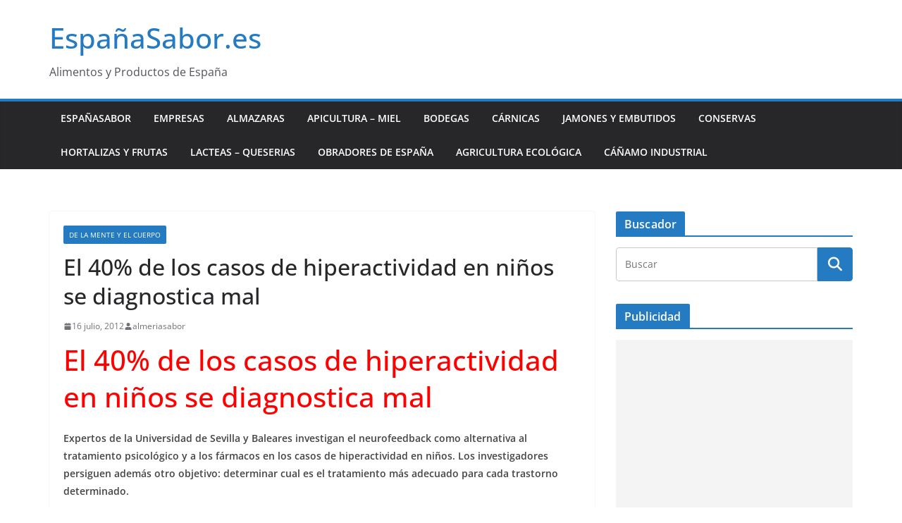

--- FILE ---
content_type: text/html; charset=UTF-8
request_url: http://xn--espaasabor-w9a.es/el-40-de-los-casos-de-hiperactividad-en-nios-se-diagnostica-mal/
body_size: 16191
content:
		<!doctype html>
		<html lang="es">
		
<head>

			<meta charset="UTF-8"/>
		<meta name="viewport" content="width=device-width, initial-scale=1">
		<link rel="profile" href="http://gmpg.org/xfn/11"/>
		
	<meta name='robots' content='index, follow, max-image-preview:large, max-snippet:-1, max-video-preview:-1' />
	<style>img:is([sizes="auto" i], [sizes^="auto," i]) { contain-intrinsic-size: 3000px 1500px }</style>
	
	<!-- This site is optimized with the Yoast SEO plugin v26.2 - https://yoast.com/wordpress/plugins/seo/ -->
	<title>El 40% de los casos de hiperactividad en niños se diagnostica mal - EspañaSabor.es</title>
	<link rel="canonical" href="http://xn--espaasabor-w9a.es/el-40-de-los-casos-de-hiperactividad-en-nios-se-diagnostica-mal/" />
	<meta property="og:locale" content="es_ES" />
	<meta property="og:type" content="article" />
	<meta property="og:title" content="El 40% de los casos de hiperactividad en niños se diagnostica mal - EspañaSabor.es" />
	<meta property="og:description" content="El 40% de los casos de hiperactividad en niños se diagnostica mal Expertos de la Universidad de Sevilla y Baleares" />
	<meta property="og:url" content="http://xn--espaasabor-w9a.es/el-40-de-los-casos-de-hiperactividad-en-nios-se-diagnostica-mal/" />
	<meta property="og:site_name" content="EspañaSabor.es" />
	<meta property="article:publisher" content="https://es-es.facebook.com/espanasabor.espana/" />
	<meta property="article:author" content="https://www.facebook.com/espanasabor.espana/?locale=es_ES" />
	<meta property="article:published_time" content="2012-07-15T22:23:53+00:00" />
	<meta property="article:modified_time" content="2012-07-15T22:24:45+00:00" />
	<meta name="author" content="almeriasabor" />
	<meta name="twitter:label1" content="Escrito por" />
	<meta name="twitter:data1" content="almeriasabor" />
	<meta name="twitter:label2" content="Tiempo de lectura" />
	<meta name="twitter:data2" content="2 minutos" />
	<script type="application/ld+json" class="yoast-schema-graph">{"@context":"https://schema.org","@graph":[{"@type":"Article","@id":"http://xn--espaasabor-w9a.es/el-40-de-los-casos-de-hiperactividad-en-nios-se-diagnostica-mal/#article","isPartOf":{"@id":"http://xn--espaasabor-w9a.es/el-40-de-los-casos-de-hiperactividad-en-nios-se-diagnostica-mal/"},"author":{"name":"almeriasabor","@id":"http://xn--espaasabor-w9a.es/#/schema/person/792ebeb39fb50f209d4085fc921a8198"},"headline":"El 40% de los casos de hiperactividad en niños se diagnostica mal","datePublished":"2012-07-15T22:23:53+00:00","dateModified":"2012-07-15T22:24:45+00:00","mainEntityOfPage":{"@id":"http://xn--espaasabor-w9a.es/el-40-de-los-casos-de-hiperactividad-en-nios-se-diagnostica-mal/"},"wordCount":393,"commentCount":0,"publisher":{"@id":"http://xn--espaasabor-w9a.es/#organization"},"articleSection":["De la Mente y el Cuerpo"],"inLanguage":"es","potentialAction":[{"@type":"CommentAction","name":"Comment","target":["http://xn--espaasabor-w9a.es/el-40-de-los-casos-de-hiperactividad-en-nios-se-diagnostica-mal/#respond"]}]},{"@type":"WebPage","@id":"http://xn--espaasabor-w9a.es/el-40-de-los-casos-de-hiperactividad-en-nios-se-diagnostica-mal/","url":"http://xn--espaasabor-w9a.es/el-40-de-los-casos-de-hiperactividad-en-nios-se-diagnostica-mal/","name":"El 40% de los casos de hiperactividad en niños se diagnostica mal - EspañaSabor.es","isPartOf":{"@id":"http://xn--espaasabor-w9a.es/#website"},"datePublished":"2012-07-15T22:23:53+00:00","dateModified":"2012-07-15T22:24:45+00:00","breadcrumb":{"@id":"http://xn--espaasabor-w9a.es/el-40-de-los-casos-de-hiperactividad-en-nios-se-diagnostica-mal/#breadcrumb"},"inLanguage":"es","potentialAction":[{"@type":"ReadAction","target":["http://xn--espaasabor-w9a.es/el-40-de-los-casos-de-hiperactividad-en-nios-se-diagnostica-mal/"]}]},{"@type":"BreadcrumbList","@id":"http://xn--espaasabor-w9a.es/el-40-de-los-casos-de-hiperactividad-en-nios-se-diagnostica-mal/#breadcrumb","itemListElement":[{"@type":"ListItem","position":1,"name":"Home","item":"http://xn--espaasabor-w9a.es/"},{"@type":"ListItem","position":2,"name":"EspañaSabor","item":"http://xn--espaasabor-w9a.es/entradas/"},{"@type":"ListItem","position":3,"name":"El 40% de los casos de hiperactividad en niños se diagnostica mal"}]},{"@type":"WebSite","@id":"http://xn--espaasabor-w9a.es/#website","url":"http://xn--espaasabor-w9a.es/","name":"EspañaSabor.es","description":"Alimentos y Productos de España","publisher":{"@id":"http://xn--espaasabor-w9a.es/#organization"},"potentialAction":[{"@type":"SearchAction","target":{"@type":"EntryPoint","urlTemplate":"http://xn--espaasabor-w9a.es/?s={search_term_string}"},"query-input":{"@type":"PropertyValueSpecification","valueRequired":true,"valueName":"search_term_string"}}],"inLanguage":"es"},{"@type":"Organization","@id":"http://xn--espaasabor-w9a.es/#organization","name":"EspañaSabor.es","url":"http://xn--espaasabor-w9a.es/","logo":{"@type":"ImageObject","inLanguage":"es","@id":"http://xn--espaasabor-w9a.es/#/schema/logo/image/","url":"http://xn--espaasabor-w9a.es/wp-content/uploads/2022/12/Espanasabor-productos-de-Espana.png","contentUrl":"http://xn--espaasabor-w9a.es/wp-content/uploads/2022/12/Espanasabor-productos-de-Espana.png","width":745,"height":397,"caption":"EspañaSabor.es"},"image":{"@id":"http://xn--espaasabor-w9a.es/#/schema/logo/image/"},"sameAs":["https://es-es.facebook.com/espanasabor.espana/"]},{"@type":"Person","@id":"http://xn--espaasabor-w9a.es/#/schema/person/792ebeb39fb50f209d4085fc921a8198","name":"almeriasabor","description":"Noticias. Información sobre Alimentación, Salud, Dieta Mediterránea, Recetas de cocina.","sameAs":["http://españasabor.es","https://www.facebook.com/espanasabor.espana/?locale=es_ES"],"url":"http://xn--espaasabor-w9a.es/author/almeriasabor/"}]}</script>
	<!-- / Yoast SEO plugin. -->


<link rel="alternate" type="application/rss+xml" title="EspañaSabor.es &raquo; Feed" href="http://xn--espaasabor-w9a.es/feed/" />
<link rel="alternate" type="application/rss+xml" title="EspañaSabor.es &raquo; Feed de los comentarios" href="http://xn--espaasabor-w9a.es/comments/feed/" />
<link rel="alternate" type="application/rss+xml" title="EspañaSabor.es &raquo; Comentario El 40% de los casos de hiperactividad en niños se diagnostica mal del feed" href="http://xn--espaasabor-w9a.es/el-40-de-los-casos-de-hiperactividad-en-nios-se-diagnostica-mal/feed/" />
<script type="text/javascript">
/* <![CDATA[ */
window._wpemojiSettings = {"baseUrl":"https:\/\/s.w.org\/images\/core\/emoji\/16.0.1\/72x72\/","ext":".png","svgUrl":"https:\/\/s.w.org\/images\/core\/emoji\/16.0.1\/svg\/","svgExt":".svg","source":{"concatemoji":"http:\/\/xn--espaasabor-w9a.es\/wp-includes\/js\/wp-emoji-release.min.js?ver=6.8.3"}};
/*! This file is auto-generated */
!function(s,n){var o,i,e;function c(e){try{var t={supportTests:e,timestamp:(new Date).valueOf()};sessionStorage.setItem(o,JSON.stringify(t))}catch(e){}}function p(e,t,n){e.clearRect(0,0,e.canvas.width,e.canvas.height),e.fillText(t,0,0);var t=new Uint32Array(e.getImageData(0,0,e.canvas.width,e.canvas.height).data),a=(e.clearRect(0,0,e.canvas.width,e.canvas.height),e.fillText(n,0,0),new Uint32Array(e.getImageData(0,0,e.canvas.width,e.canvas.height).data));return t.every(function(e,t){return e===a[t]})}function u(e,t){e.clearRect(0,0,e.canvas.width,e.canvas.height),e.fillText(t,0,0);for(var n=e.getImageData(16,16,1,1),a=0;a<n.data.length;a++)if(0!==n.data[a])return!1;return!0}function f(e,t,n,a){switch(t){case"flag":return n(e,"\ud83c\udff3\ufe0f\u200d\u26a7\ufe0f","\ud83c\udff3\ufe0f\u200b\u26a7\ufe0f")?!1:!n(e,"\ud83c\udde8\ud83c\uddf6","\ud83c\udde8\u200b\ud83c\uddf6")&&!n(e,"\ud83c\udff4\udb40\udc67\udb40\udc62\udb40\udc65\udb40\udc6e\udb40\udc67\udb40\udc7f","\ud83c\udff4\u200b\udb40\udc67\u200b\udb40\udc62\u200b\udb40\udc65\u200b\udb40\udc6e\u200b\udb40\udc67\u200b\udb40\udc7f");case"emoji":return!a(e,"\ud83e\udedf")}return!1}function g(e,t,n,a){var r="undefined"!=typeof WorkerGlobalScope&&self instanceof WorkerGlobalScope?new OffscreenCanvas(300,150):s.createElement("canvas"),o=r.getContext("2d",{willReadFrequently:!0}),i=(o.textBaseline="top",o.font="600 32px Arial",{});return e.forEach(function(e){i[e]=t(o,e,n,a)}),i}function t(e){var t=s.createElement("script");t.src=e,t.defer=!0,s.head.appendChild(t)}"undefined"!=typeof Promise&&(o="wpEmojiSettingsSupports",i=["flag","emoji"],n.supports={everything:!0,everythingExceptFlag:!0},e=new Promise(function(e){s.addEventListener("DOMContentLoaded",e,{once:!0})}),new Promise(function(t){var n=function(){try{var e=JSON.parse(sessionStorage.getItem(o));if("object"==typeof e&&"number"==typeof e.timestamp&&(new Date).valueOf()<e.timestamp+604800&&"object"==typeof e.supportTests)return e.supportTests}catch(e){}return null}();if(!n){if("undefined"!=typeof Worker&&"undefined"!=typeof OffscreenCanvas&&"undefined"!=typeof URL&&URL.createObjectURL&&"undefined"!=typeof Blob)try{var e="postMessage("+g.toString()+"("+[JSON.stringify(i),f.toString(),p.toString(),u.toString()].join(",")+"));",a=new Blob([e],{type:"text/javascript"}),r=new Worker(URL.createObjectURL(a),{name:"wpTestEmojiSupports"});return void(r.onmessage=function(e){c(n=e.data),r.terminate(),t(n)})}catch(e){}c(n=g(i,f,p,u))}t(n)}).then(function(e){for(var t in e)n.supports[t]=e[t],n.supports.everything=n.supports.everything&&n.supports[t],"flag"!==t&&(n.supports.everythingExceptFlag=n.supports.everythingExceptFlag&&n.supports[t]);n.supports.everythingExceptFlag=n.supports.everythingExceptFlag&&!n.supports.flag,n.DOMReady=!1,n.readyCallback=function(){n.DOMReady=!0}}).then(function(){return e}).then(function(){var e;n.supports.everything||(n.readyCallback(),(e=n.source||{}).concatemoji?t(e.concatemoji):e.wpemoji&&e.twemoji&&(t(e.twemoji),t(e.wpemoji)))}))}((window,document),window._wpemojiSettings);
/* ]]> */
</script>
<style id='wp-emoji-styles-inline-css' type='text/css'>

	img.wp-smiley, img.emoji {
		display: inline !important;
		border: none !important;
		box-shadow: none !important;
		height: 1em !important;
		width: 1em !important;
		margin: 0 0.07em !important;
		vertical-align: -0.1em !important;
		background: none !important;
		padding: 0 !important;
	}
</style>
<link rel='stylesheet' id='wp-block-library-css' href='http://xn--espaasabor-w9a.es/wp-includes/css/dist/block-library/style.min.css?ver=6.8.3' type='text/css' media='all' />
<style id='wp-block-library-theme-inline-css' type='text/css'>
.wp-block-audio :where(figcaption){color:#555;font-size:13px;text-align:center}.is-dark-theme .wp-block-audio :where(figcaption){color:#ffffffa6}.wp-block-audio{margin:0 0 1em}.wp-block-code{border:1px solid #ccc;border-radius:4px;font-family:Menlo,Consolas,monaco,monospace;padding:.8em 1em}.wp-block-embed :where(figcaption){color:#555;font-size:13px;text-align:center}.is-dark-theme .wp-block-embed :where(figcaption){color:#ffffffa6}.wp-block-embed{margin:0 0 1em}.blocks-gallery-caption{color:#555;font-size:13px;text-align:center}.is-dark-theme .blocks-gallery-caption{color:#ffffffa6}:root :where(.wp-block-image figcaption){color:#555;font-size:13px;text-align:center}.is-dark-theme :root :where(.wp-block-image figcaption){color:#ffffffa6}.wp-block-image{margin:0 0 1em}.wp-block-pullquote{border-bottom:4px solid;border-top:4px solid;color:currentColor;margin-bottom:1.75em}.wp-block-pullquote cite,.wp-block-pullquote footer,.wp-block-pullquote__citation{color:currentColor;font-size:.8125em;font-style:normal;text-transform:uppercase}.wp-block-quote{border-left:.25em solid;margin:0 0 1.75em;padding-left:1em}.wp-block-quote cite,.wp-block-quote footer{color:currentColor;font-size:.8125em;font-style:normal;position:relative}.wp-block-quote:where(.has-text-align-right){border-left:none;border-right:.25em solid;padding-left:0;padding-right:1em}.wp-block-quote:where(.has-text-align-center){border:none;padding-left:0}.wp-block-quote.is-large,.wp-block-quote.is-style-large,.wp-block-quote:where(.is-style-plain){border:none}.wp-block-search .wp-block-search__label{font-weight:700}.wp-block-search__button{border:1px solid #ccc;padding:.375em .625em}:where(.wp-block-group.has-background){padding:1.25em 2.375em}.wp-block-separator.has-css-opacity{opacity:.4}.wp-block-separator{border:none;border-bottom:2px solid;margin-left:auto;margin-right:auto}.wp-block-separator.has-alpha-channel-opacity{opacity:1}.wp-block-separator:not(.is-style-wide):not(.is-style-dots){width:100px}.wp-block-separator.has-background:not(.is-style-dots){border-bottom:none;height:1px}.wp-block-separator.has-background:not(.is-style-wide):not(.is-style-dots){height:2px}.wp-block-table{margin:0 0 1em}.wp-block-table td,.wp-block-table th{word-break:normal}.wp-block-table :where(figcaption){color:#555;font-size:13px;text-align:center}.is-dark-theme .wp-block-table :where(figcaption){color:#ffffffa6}.wp-block-video :where(figcaption){color:#555;font-size:13px;text-align:center}.is-dark-theme .wp-block-video :where(figcaption){color:#ffffffa6}.wp-block-video{margin:0 0 1em}:root :where(.wp-block-template-part.has-background){margin-bottom:0;margin-top:0;padding:1.25em 2.375em}
</style>
<style id='global-styles-inline-css' type='text/css'>
:root{--wp--preset--aspect-ratio--square: 1;--wp--preset--aspect-ratio--4-3: 4/3;--wp--preset--aspect-ratio--3-4: 3/4;--wp--preset--aspect-ratio--3-2: 3/2;--wp--preset--aspect-ratio--2-3: 2/3;--wp--preset--aspect-ratio--16-9: 16/9;--wp--preset--aspect-ratio--9-16: 9/16;--wp--preset--color--black: #000000;--wp--preset--color--cyan-bluish-gray: #abb8c3;--wp--preset--color--white: #ffffff;--wp--preset--color--pale-pink: #f78da7;--wp--preset--color--vivid-red: #cf2e2e;--wp--preset--color--luminous-vivid-orange: #ff6900;--wp--preset--color--luminous-vivid-amber: #fcb900;--wp--preset--color--light-green-cyan: #7bdcb5;--wp--preset--color--vivid-green-cyan: #00d084;--wp--preset--color--pale-cyan-blue: #8ed1fc;--wp--preset--color--vivid-cyan-blue: #0693e3;--wp--preset--color--vivid-purple: #9b51e0;--wp--preset--color--cm-color-1: #257BC1;--wp--preset--color--cm-color-2: #2270B0;--wp--preset--color--cm-color-3: #FFFFFF;--wp--preset--color--cm-color-4: #F9FEFD;--wp--preset--color--cm-color-5: #27272A;--wp--preset--color--cm-color-6: #16181A;--wp--preset--color--cm-color-7: #8F8F8F;--wp--preset--color--cm-color-8: #FFFFFF;--wp--preset--color--cm-color-9: #C7C7C7;--wp--preset--gradient--vivid-cyan-blue-to-vivid-purple: linear-gradient(135deg,rgba(6,147,227,1) 0%,rgb(155,81,224) 100%);--wp--preset--gradient--light-green-cyan-to-vivid-green-cyan: linear-gradient(135deg,rgb(122,220,180) 0%,rgb(0,208,130) 100%);--wp--preset--gradient--luminous-vivid-amber-to-luminous-vivid-orange: linear-gradient(135deg,rgba(252,185,0,1) 0%,rgba(255,105,0,1) 100%);--wp--preset--gradient--luminous-vivid-orange-to-vivid-red: linear-gradient(135deg,rgba(255,105,0,1) 0%,rgb(207,46,46) 100%);--wp--preset--gradient--very-light-gray-to-cyan-bluish-gray: linear-gradient(135deg,rgb(238,238,238) 0%,rgb(169,184,195) 100%);--wp--preset--gradient--cool-to-warm-spectrum: linear-gradient(135deg,rgb(74,234,220) 0%,rgb(151,120,209) 20%,rgb(207,42,186) 40%,rgb(238,44,130) 60%,rgb(251,105,98) 80%,rgb(254,248,76) 100%);--wp--preset--gradient--blush-light-purple: linear-gradient(135deg,rgb(255,206,236) 0%,rgb(152,150,240) 100%);--wp--preset--gradient--blush-bordeaux: linear-gradient(135deg,rgb(254,205,165) 0%,rgb(254,45,45) 50%,rgb(107,0,62) 100%);--wp--preset--gradient--luminous-dusk: linear-gradient(135deg,rgb(255,203,112) 0%,rgb(199,81,192) 50%,rgb(65,88,208) 100%);--wp--preset--gradient--pale-ocean: linear-gradient(135deg,rgb(255,245,203) 0%,rgb(182,227,212) 50%,rgb(51,167,181) 100%);--wp--preset--gradient--electric-grass: linear-gradient(135deg,rgb(202,248,128) 0%,rgb(113,206,126) 100%);--wp--preset--gradient--midnight: linear-gradient(135deg,rgb(2,3,129) 0%,rgb(40,116,252) 100%);--wp--preset--font-size--small: 13px;--wp--preset--font-size--medium: 16px;--wp--preset--font-size--large: 20px;--wp--preset--font-size--x-large: 24px;--wp--preset--font-size--xx-large: 30px;--wp--preset--font-size--huge: 36px;--wp--preset--font-family--dm-sans: DM Sans, sans-serif;--wp--preset--font-family--public-sans: Public Sans, sans-serif;--wp--preset--font-family--roboto: Roboto, sans-serif;--wp--preset--font-family--segoe-ui: Segoe UI, Arial, sans-serif;--wp--preset--font-family--ibm-plex-serif: IBM Plex Serif, sans-serif;--wp--preset--font-family--inter: Inter, sans-serif;--wp--preset--spacing--20: 0.44rem;--wp--preset--spacing--30: 0.67rem;--wp--preset--spacing--40: 1rem;--wp--preset--spacing--50: 1.5rem;--wp--preset--spacing--60: 2.25rem;--wp--preset--spacing--70: 3.38rem;--wp--preset--spacing--80: 5.06rem;--wp--preset--shadow--natural: 6px 6px 9px rgba(0, 0, 0, 0.2);--wp--preset--shadow--deep: 12px 12px 50px rgba(0, 0, 0, 0.4);--wp--preset--shadow--sharp: 6px 6px 0px rgba(0, 0, 0, 0.2);--wp--preset--shadow--outlined: 6px 6px 0px -3px rgba(255, 255, 255, 1), 6px 6px rgba(0, 0, 0, 1);--wp--preset--shadow--crisp: 6px 6px 0px rgba(0, 0, 0, 1);}:root { --wp--style--global--content-size: 760px;--wp--style--global--wide-size: 1160px; }:where(body) { margin: 0; }.wp-site-blocks > .alignleft { float: left; margin-right: 2em; }.wp-site-blocks > .alignright { float: right; margin-left: 2em; }.wp-site-blocks > .aligncenter { justify-content: center; margin-left: auto; margin-right: auto; }:where(.wp-site-blocks) > * { margin-block-start: 24px; margin-block-end: 0; }:where(.wp-site-blocks) > :first-child { margin-block-start: 0; }:where(.wp-site-blocks) > :last-child { margin-block-end: 0; }:root { --wp--style--block-gap: 24px; }:root :where(.is-layout-flow) > :first-child{margin-block-start: 0;}:root :where(.is-layout-flow) > :last-child{margin-block-end: 0;}:root :where(.is-layout-flow) > *{margin-block-start: 24px;margin-block-end: 0;}:root :where(.is-layout-constrained) > :first-child{margin-block-start: 0;}:root :where(.is-layout-constrained) > :last-child{margin-block-end: 0;}:root :where(.is-layout-constrained) > *{margin-block-start: 24px;margin-block-end: 0;}:root :where(.is-layout-flex){gap: 24px;}:root :where(.is-layout-grid){gap: 24px;}.is-layout-flow > .alignleft{float: left;margin-inline-start: 0;margin-inline-end: 2em;}.is-layout-flow > .alignright{float: right;margin-inline-start: 2em;margin-inline-end: 0;}.is-layout-flow > .aligncenter{margin-left: auto !important;margin-right: auto !important;}.is-layout-constrained > .alignleft{float: left;margin-inline-start: 0;margin-inline-end: 2em;}.is-layout-constrained > .alignright{float: right;margin-inline-start: 2em;margin-inline-end: 0;}.is-layout-constrained > .aligncenter{margin-left: auto !important;margin-right: auto !important;}.is-layout-constrained > :where(:not(.alignleft):not(.alignright):not(.alignfull)){max-width: var(--wp--style--global--content-size);margin-left: auto !important;margin-right: auto !important;}.is-layout-constrained > .alignwide{max-width: var(--wp--style--global--wide-size);}body .is-layout-flex{display: flex;}.is-layout-flex{flex-wrap: wrap;align-items: center;}.is-layout-flex > :is(*, div){margin: 0;}body .is-layout-grid{display: grid;}.is-layout-grid > :is(*, div){margin: 0;}body{padding-top: 0px;padding-right: 0px;padding-bottom: 0px;padding-left: 0px;}a:where(:not(.wp-element-button)){text-decoration: underline;}:root :where(.wp-element-button, .wp-block-button__link){background-color: #32373c;border-width: 0;color: #fff;font-family: inherit;font-size: inherit;line-height: inherit;padding: calc(0.667em + 2px) calc(1.333em + 2px);text-decoration: none;}.has-black-color{color: var(--wp--preset--color--black) !important;}.has-cyan-bluish-gray-color{color: var(--wp--preset--color--cyan-bluish-gray) !important;}.has-white-color{color: var(--wp--preset--color--white) !important;}.has-pale-pink-color{color: var(--wp--preset--color--pale-pink) !important;}.has-vivid-red-color{color: var(--wp--preset--color--vivid-red) !important;}.has-luminous-vivid-orange-color{color: var(--wp--preset--color--luminous-vivid-orange) !important;}.has-luminous-vivid-amber-color{color: var(--wp--preset--color--luminous-vivid-amber) !important;}.has-light-green-cyan-color{color: var(--wp--preset--color--light-green-cyan) !important;}.has-vivid-green-cyan-color{color: var(--wp--preset--color--vivid-green-cyan) !important;}.has-pale-cyan-blue-color{color: var(--wp--preset--color--pale-cyan-blue) !important;}.has-vivid-cyan-blue-color{color: var(--wp--preset--color--vivid-cyan-blue) !important;}.has-vivid-purple-color{color: var(--wp--preset--color--vivid-purple) !important;}.has-cm-color-1-color{color: var(--wp--preset--color--cm-color-1) !important;}.has-cm-color-2-color{color: var(--wp--preset--color--cm-color-2) !important;}.has-cm-color-3-color{color: var(--wp--preset--color--cm-color-3) !important;}.has-cm-color-4-color{color: var(--wp--preset--color--cm-color-4) !important;}.has-cm-color-5-color{color: var(--wp--preset--color--cm-color-5) !important;}.has-cm-color-6-color{color: var(--wp--preset--color--cm-color-6) !important;}.has-cm-color-7-color{color: var(--wp--preset--color--cm-color-7) !important;}.has-cm-color-8-color{color: var(--wp--preset--color--cm-color-8) !important;}.has-cm-color-9-color{color: var(--wp--preset--color--cm-color-9) !important;}.has-black-background-color{background-color: var(--wp--preset--color--black) !important;}.has-cyan-bluish-gray-background-color{background-color: var(--wp--preset--color--cyan-bluish-gray) !important;}.has-white-background-color{background-color: var(--wp--preset--color--white) !important;}.has-pale-pink-background-color{background-color: var(--wp--preset--color--pale-pink) !important;}.has-vivid-red-background-color{background-color: var(--wp--preset--color--vivid-red) !important;}.has-luminous-vivid-orange-background-color{background-color: var(--wp--preset--color--luminous-vivid-orange) !important;}.has-luminous-vivid-amber-background-color{background-color: var(--wp--preset--color--luminous-vivid-amber) !important;}.has-light-green-cyan-background-color{background-color: var(--wp--preset--color--light-green-cyan) !important;}.has-vivid-green-cyan-background-color{background-color: var(--wp--preset--color--vivid-green-cyan) !important;}.has-pale-cyan-blue-background-color{background-color: var(--wp--preset--color--pale-cyan-blue) !important;}.has-vivid-cyan-blue-background-color{background-color: var(--wp--preset--color--vivid-cyan-blue) !important;}.has-vivid-purple-background-color{background-color: var(--wp--preset--color--vivid-purple) !important;}.has-cm-color-1-background-color{background-color: var(--wp--preset--color--cm-color-1) !important;}.has-cm-color-2-background-color{background-color: var(--wp--preset--color--cm-color-2) !important;}.has-cm-color-3-background-color{background-color: var(--wp--preset--color--cm-color-3) !important;}.has-cm-color-4-background-color{background-color: var(--wp--preset--color--cm-color-4) !important;}.has-cm-color-5-background-color{background-color: var(--wp--preset--color--cm-color-5) !important;}.has-cm-color-6-background-color{background-color: var(--wp--preset--color--cm-color-6) !important;}.has-cm-color-7-background-color{background-color: var(--wp--preset--color--cm-color-7) !important;}.has-cm-color-8-background-color{background-color: var(--wp--preset--color--cm-color-8) !important;}.has-cm-color-9-background-color{background-color: var(--wp--preset--color--cm-color-9) !important;}.has-black-border-color{border-color: var(--wp--preset--color--black) !important;}.has-cyan-bluish-gray-border-color{border-color: var(--wp--preset--color--cyan-bluish-gray) !important;}.has-white-border-color{border-color: var(--wp--preset--color--white) !important;}.has-pale-pink-border-color{border-color: var(--wp--preset--color--pale-pink) !important;}.has-vivid-red-border-color{border-color: var(--wp--preset--color--vivid-red) !important;}.has-luminous-vivid-orange-border-color{border-color: var(--wp--preset--color--luminous-vivid-orange) !important;}.has-luminous-vivid-amber-border-color{border-color: var(--wp--preset--color--luminous-vivid-amber) !important;}.has-light-green-cyan-border-color{border-color: var(--wp--preset--color--light-green-cyan) !important;}.has-vivid-green-cyan-border-color{border-color: var(--wp--preset--color--vivid-green-cyan) !important;}.has-pale-cyan-blue-border-color{border-color: var(--wp--preset--color--pale-cyan-blue) !important;}.has-vivid-cyan-blue-border-color{border-color: var(--wp--preset--color--vivid-cyan-blue) !important;}.has-vivid-purple-border-color{border-color: var(--wp--preset--color--vivid-purple) !important;}.has-cm-color-1-border-color{border-color: var(--wp--preset--color--cm-color-1) !important;}.has-cm-color-2-border-color{border-color: var(--wp--preset--color--cm-color-2) !important;}.has-cm-color-3-border-color{border-color: var(--wp--preset--color--cm-color-3) !important;}.has-cm-color-4-border-color{border-color: var(--wp--preset--color--cm-color-4) !important;}.has-cm-color-5-border-color{border-color: var(--wp--preset--color--cm-color-5) !important;}.has-cm-color-6-border-color{border-color: var(--wp--preset--color--cm-color-6) !important;}.has-cm-color-7-border-color{border-color: var(--wp--preset--color--cm-color-7) !important;}.has-cm-color-8-border-color{border-color: var(--wp--preset--color--cm-color-8) !important;}.has-cm-color-9-border-color{border-color: var(--wp--preset--color--cm-color-9) !important;}.has-vivid-cyan-blue-to-vivid-purple-gradient-background{background: var(--wp--preset--gradient--vivid-cyan-blue-to-vivid-purple) !important;}.has-light-green-cyan-to-vivid-green-cyan-gradient-background{background: var(--wp--preset--gradient--light-green-cyan-to-vivid-green-cyan) !important;}.has-luminous-vivid-amber-to-luminous-vivid-orange-gradient-background{background: var(--wp--preset--gradient--luminous-vivid-amber-to-luminous-vivid-orange) !important;}.has-luminous-vivid-orange-to-vivid-red-gradient-background{background: var(--wp--preset--gradient--luminous-vivid-orange-to-vivid-red) !important;}.has-very-light-gray-to-cyan-bluish-gray-gradient-background{background: var(--wp--preset--gradient--very-light-gray-to-cyan-bluish-gray) !important;}.has-cool-to-warm-spectrum-gradient-background{background: var(--wp--preset--gradient--cool-to-warm-spectrum) !important;}.has-blush-light-purple-gradient-background{background: var(--wp--preset--gradient--blush-light-purple) !important;}.has-blush-bordeaux-gradient-background{background: var(--wp--preset--gradient--blush-bordeaux) !important;}.has-luminous-dusk-gradient-background{background: var(--wp--preset--gradient--luminous-dusk) !important;}.has-pale-ocean-gradient-background{background: var(--wp--preset--gradient--pale-ocean) !important;}.has-electric-grass-gradient-background{background: var(--wp--preset--gradient--electric-grass) !important;}.has-midnight-gradient-background{background: var(--wp--preset--gradient--midnight) !important;}.has-small-font-size{font-size: var(--wp--preset--font-size--small) !important;}.has-medium-font-size{font-size: var(--wp--preset--font-size--medium) !important;}.has-large-font-size{font-size: var(--wp--preset--font-size--large) !important;}.has-x-large-font-size{font-size: var(--wp--preset--font-size--x-large) !important;}.has-xx-large-font-size{font-size: var(--wp--preset--font-size--xx-large) !important;}.has-huge-font-size{font-size: var(--wp--preset--font-size--huge) !important;}.has-dm-sans-font-family{font-family: var(--wp--preset--font-family--dm-sans) !important;}.has-public-sans-font-family{font-family: var(--wp--preset--font-family--public-sans) !important;}.has-roboto-font-family{font-family: var(--wp--preset--font-family--roboto) !important;}.has-segoe-ui-font-family{font-family: var(--wp--preset--font-family--segoe-ui) !important;}.has-ibm-plex-serif-font-family{font-family: var(--wp--preset--font-family--ibm-plex-serif) !important;}.has-inter-font-family{font-family: var(--wp--preset--font-family--inter) !important;}
:root :where(.wp-block-pullquote){font-size: 1.5em;line-height: 1.6;}
</style>
<link rel='stylesheet' id='contact-form-7-css' href='http://xn--espaasabor-w9a.es/wp-content/plugins/contact-form-7/includes/css/styles.css?ver=6.1.3' type='text/css' media='all' />
<link rel='stylesheet' id='colormag_style-css' href='http://xn--espaasabor-w9a.es/wp-content/themes/colormag/style.css?ver=1762162197' type='text/css' media='all' />
<style id='colormag_style-inline-css' type='text/css'>
body{color:#444444;}.cm-posts .post{box-shadow:0px 0px 2px 0px #E4E4E7;}@media screen and (min-width: 992px) {.cm-primary{width:70%;}}.colormag-button,
			input[type="reset"],
			input[type="button"],
			input[type="submit"],
			button,
			.cm-entry-button span,
			.wp-block-button .wp-block-button__link{color:#ffffff;}.cm-content{background-color:#ffffff;background-size:contain;}.cm-header .cm-menu-toggle svg,
			.cm-header .cm-menu-toggle svg{fill:#fff;}.cm-footer-bar-area .cm-footer-bar__2 a{color:#207daf;}body{color:#444444;}.cm-posts .post{box-shadow:0px 0px 2px 0px #E4E4E7;}@media screen and (min-width: 992px) {.cm-primary{width:70%;}}.colormag-button,
			input[type="reset"],
			input[type="button"],
			input[type="submit"],
			button,
			.cm-entry-button span,
			.wp-block-button .wp-block-button__link{color:#ffffff;}.cm-content{background-color:#ffffff;background-size:contain;}.cm-header .cm-menu-toggle svg,
			.cm-header .cm-menu-toggle svg{fill:#fff;}.cm-footer-bar-area .cm-footer-bar__2 a{color:#207daf;}.cm-header-builder .cm-header-buttons .cm-header-button .cm-button{background-color:#207daf;}.cm-header-builder .cm-header-top-row{background-color:#f4f4f5;}.cm-header-builder .cm-primary-nav .sub-menu, .cm-header-builder .cm-primary-nav .children{background-color:#232323;background-size:contain;}.cm-header-builder nav.cm-secondary-nav ul.sub-menu, .cm-header-builder .cm-secondary-nav .children{background-color:#232323;background-size:contain;}.cm-footer-builder .cm-footer-bottom-row{border-color:#3F3F46;}:root{--top-grid-columns: 4;
			--main-grid-columns: 4;
			--bottom-grid-columns: 2;
			}.cm-footer-builder .cm-footer-bottom-row .cm-footer-col{flex-direction: column;}.cm-footer-builder .cm-footer-main-row .cm-footer-col{flex-direction: column;}.cm-footer-builder .cm-footer-top-row .cm-footer-col{flex-direction: column;} :root{--cm-color-1: #257BC1;--cm-color-2: #2270B0;--cm-color-3: #FFFFFF;--cm-color-4: #F9FEFD;--cm-color-5: #27272A;--cm-color-6: #16181A;--cm-color-7: #8F8F8F;--cm-color-8: #FFFFFF;--cm-color-9: #C7C7C7;}:root {--wp--preset--color--cm-color-1:#257BC1;--wp--preset--color--cm-color-2:#2270B0;--wp--preset--color--cm-color-3:#FFFFFF;--wp--preset--color--cm-color-4:#F9FEFD;--wp--preset--color--cm-color-5:#27272A;--wp--preset--color--cm-color-6:#16181A;--wp--preset--color--cm-color-7:#8F8F8F;--wp--preset--color--cm-color-8:#FFFFFF;--wp--preset--color--cm-color-9:#C7C7C7;}:root {--e-global-color-cmcolor1: #257BC1;--e-global-color-cmcolor2: #2270B0;--e-global-color-cmcolor3: #FFFFFF;--e-global-color-cmcolor4: #F9FEFD;--e-global-color-cmcolor5: #27272A;--e-global-color-cmcolor6: #16181A;--e-global-color-cmcolor7: #8F8F8F;--e-global-color-cmcolor8: #FFFFFF;--e-global-color-cmcolor9: #C7C7C7;}
</style>
<link rel='stylesheet' id='font-awesome-all-css' href='http://xn--espaasabor-w9a.es/wp-content/themes/colormag/inc/customizer/customind/assets/fontawesome/v6/css/all.min.css?ver=6.2.4' type='text/css' media='all' />
<link rel='stylesheet' id='font-awesome-4-css' href='http://xn--espaasabor-w9a.es/wp-content/themes/colormag/assets/library/font-awesome/css/v4-shims.min.css?ver=4.7.0' type='text/css' media='all' />
<link rel='stylesheet' id='colormag-font-awesome-6-css' href='http://xn--espaasabor-w9a.es/wp-content/themes/colormag/inc/customizer/customind/assets/fontawesome/v6/css/all.min.css?ver=6.2.4' type='text/css' media='all' />
<script type="text/javascript" src="http://xn--espaasabor-w9a.es/wp-includes/js/jquery/jquery.min.js?ver=3.7.1" id="jquery-core-js"></script>
<script type="text/javascript" src="http://xn--espaasabor-w9a.es/wp-includes/js/jquery/jquery-migrate.min.js?ver=3.4.1" id="jquery-migrate-js"></script>
<!--[if lte IE 8]>
<script type="text/javascript" src="http://xn--espaasabor-w9a.es/wp-content/themes/colormag/assets/js/html5shiv.min.js?ver=4.1.1" id="html5-js"></script>
<![endif]-->
<link rel="https://api.w.org/" href="http://xn--espaasabor-w9a.es/wp-json/" /><link rel="alternate" title="JSON" type="application/json" href="http://xn--espaasabor-w9a.es/wp-json/wp/v2/posts/3600" /><link rel="EditURI" type="application/rsd+xml" title="RSD" href="http://xn--espaasabor-w9a.es/xmlrpc.php?rsd" />
<meta name="generator" content="WordPress 6.8.3" />
<link rel='shortlink' href='http://xn--espaasabor-w9a.es/?p=3600' />
<link rel="alternate" title="oEmbed (JSON)" type="application/json+oembed" href="http://xn--espaasabor-w9a.es/wp-json/oembed/1.0/embed?url=http%3A%2F%2Fxn--espaasabor-w9a.es%2Fel-40-de-los-casos-de-hiperactividad-en-nios-se-diagnostica-mal%2F" />
<link rel="alternate" title="oEmbed (XML)" type="text/xml+oembed" href="http://xn--espaasabor-w9a.es/wp-json/oembed/1.0/embed?url=http%3A%2F%2Fxn--espaasabor-w9a.es%2Fel-40-de-los-casos-de-hiperactividad-en-nios-se-diagnostica-mal%2F&#038;format=xml" />
<link rel="pingback" href="http://xn--espaasabor-w9a.es/xmlrpc.php"><style class='wp-fonts-local' type='text/css'>
@font-face{font-family:"DM Sans";font-style:normal;font-weight:100 900;font-display:fallback;src:url('https://fonts.gstatic.com/s/dmsans/v15/rP2Hp2ywxg089UriCZOIHTWEBlw.woff2') format('woff2');}
@font-face{font-family:"Public Sans";font-style:normal;font-weight:100 900;font-display:fallback;src:url('https://fonts.gstatic.com/s/publicsans/v15/ijwOs5juQtsyLLR5jN4cxBEoRDf44uE.woff2') format('woff2');}
@font-face{font-family:Roboto;font-style:normal;font-weight:100 900;font-display:fallback;src:url('https://fonts.gstatic.com/s/roboto/v30/KFOjCnqEu92Fr1Mu51TjASc6CsE.woff2') format('woff2');}
@font-face{font-family:"IBM Plex Serif";font-style:normal;font-weight:400;font-display:fallback;src:url('http://xn--espaasabor-w9a.es/wp-content/themes/colormag/assets/fonts/IBMPlexSerif-Regular.woff2') format('woff2');}
@font-face{font-family:"IBM Plex Serif";font-style:normal;font-weight:700;font-display:fallback;src:url('http://xn--espaasabor-w9a.es/wp-content/themes/colormag/assets/fonts/IBMPlexSerif-Bold.woff2') format('woff2');}
@font-face{font-family:"IBM Plex Serif";font-style:normal;font-weight:600;font-display:fallback;src:url('http://xn--espaasabor-w9a.es/wp-content/themes/colormag/assets/fonts/IBMPlexSerif-SemiBold.woff2') format('woff2');}
@font-face{font-family:Inter;font-style:normal;font-weight:400;font-display:fallback;src:url('http://xn--espaasabor-w9a.es/wp-content/themes/colormag/assets/fonts/Inter-Regular.woff2') format('woff2');}
</style>
<link rel="icon" href="http://xn--espaasabor-w9a.es/wp-content/uploads/2022/12/cropped-Mapa-de-Espana-blanco-comunidadesi-32x32.png" sizes="32x32" />
<link rel="icon" href="http://xn--espaasabor-w9a.es/wp-content/uploads/2022/12/cropped-Mapa-de-Espana-blanco-comunidadesi-192x192.png" sizes="192x192" />
<link rel="apple-touch-icon" href="http://xn--espaasabor-w9a.es/wp-content/uploads/2022/12/cropped-Mapa-de-Espana-blanco-comunidadesi-180x180.png" />
<meta name="msapplication-TileImage" content="http://xn--espaasabor-w9a.es/wp-content/uploads/2022/12/cropped-Mapa-de-Espana-blanco-comunidadesi-270x270.png" />

</head>

<body class="wp-singular post-template-default single single-post postid-3600 single-format-gallery wp-embed-responsive wp-theme-colormag cm-header-layout-1 adv-style-1 cm-normal-container cm-right-sidebar right-sidebar wide cm-started-content">




		<div id="page" class="hfeed site">
				<a class="skip-link screen-reader-text" href="#main">Saltar al contenido</a>
		

			<header id="cm-masthead" class="cm-header cm-layout-1 cm-layout-1-style-1 cm-full-width">
		
		
				<div class="cm-main-header">
		
		
	<div id="cm-header-1" class="cm-header-1">
		<div class="cm-container">
			<div class="cm-row">

				<div class="cm-header-col-1">
										<div id="cm-site-branding" class="cm-site-branding">
							</div><!-- #cm-site-branding -->
	
	<div id="cm-site-info" class="">
								<h3 class="cm-site-title">
							<a href="http://xn--espaasabor-w9a.es/" title="EspañaSabor.es" rel="home">EspañaSabor.es</a>
						</h3>
						
											<p class="cm-site-description">
							Alimentos y Productos de España						</p><!-- .cm-site-description -->
											</div><!-- #cm-site-info -->
					</div><!-- .cm-header-col-1 -->

				<div class="cm-header-col-2">
								</div><!-- .cm-header-col-2 -->

		</div>
	</div>
</div>
		
<div id="cm-header-2" class="cm-header-2">
	<nav id="cm-primary-nav" class="cm-primary-nav">
		<div class="cm-container">
			<div class="cm-row">
				
							
					<p class="cm-menu-toggle" aria-expanded="false">
						<svg class="cm-icon cm-icon--bars" xmlns="http://www.w3.org/2000/svg" viewBox="0 0 24 24"><path d="M21 19H3a1 1 0 0 1 0-2h18a1 1 0 0 1 0 2Zm0-6H3a1 1 0 0 1 0-2h18a1 1 0 0 1 0 2Zm0-6H3a1 1 0 0 1 0-2h18a1 1 0 0 1 0 2Z"></path></svg>						<svg class="cm-icon cm-icon--x-mark" xmlns="http://www.w3.org/2000/svg" viewBox="0 0 24 24"><path d="m13.4 12 8.3-8.3c.4-.4.4-1 0-1.4s-1-.4-1.4 0L12 10.6 3.7 2.3c-.4-.4-1-.4-1.4 0s-.4 1 0 1.4l8.3 8.3-8.3 8.3c-.4.4-.4 1 0 1.4.2.2.4.3.7.3s.5-.1.7-.3l8.3-8.3 8.3 8.3c.2.2.5.3.7.3s.5-.1.7-.3c.4-.4.4-1 0-1.4L13.4 12z"></path></svg>					</p>
					<div class="cm-menu-primary-container"><ul id="menu-directorio-2" class="menu"><li id="menu-item-8641" class="menu-item menu-item-type-post_type menu-item-object-page menu-item-home menu-item-8641"><a href="http://xn--espaasabor-w9a.es/">EspañaSabor</a></li>
<li id="menu-item-8294" class="menu-item menu-item-type-taxonomy menu-item-object-category menu-item-8294"><a href="http://xn--espaasabor-w9a.es/category/empresas/">Empresas</a></li>
<li id="menu-item-8295" class="menu-item menu-item-type-taxonomy menu-item-object-category menu-item-8295"><a href="http://xn--espaasabor-w9a.es/category/almazaras-almazaras-de-aceite-de-oliva-virgen-extra-de/">Almazaras</a></li>
<li id="menu-item-8277" class="menu-item menu-item-type-taxonomy menu-item-object-category menu-item-8277"><a href="http://xn--espaasabor-w9a.es/category/miel-de-espana-miel-apicultura-apicultores/">Apicultura &#8211; Miel</a></li>
<li id="menu-item-8278" class="menu-item menu-item-type-taxonomy menu-item-object-category menu-item-8278"><a href="http://xn--espaasabor-w9a.es/category/bodegas-de-vinos-de-espana-vinedos-de-vinos-blancos-vintos-rosados-espumosos-cavas/">Bodegas</a></li>
<li id="menu-item-8279" class="menu-item menu-item-type-taxonomy menu-item-object-category menu-item-8279"><a href="http://xn--espaasabor-w9a.es/category/empresas-carnicas-carnicas-mataderos-carnicas-distribuidores-de-carne/">Cárnicas</a></li>
<li id="menu-item-8296" class="menu-item menu-item-type-taxonomy menu-item-object-category menu-item-8296"><a href="http://xn--espaasabor-w9a.es/category/empresas/jamones-y-embutidos-de-espana/">Jamones y Embutidos</a></li>
<li id="menu-item-8280" class="menu-item menu-item-type-taxonomy menu-item-object-category menu-item-8280"><a href="http://xn--espaasabor-w9a.es/category/conservas-de-espana-conservas-de/">Conservas</a></li>
<li id="menu-item-8281" class="menu-item menu-item-type-taxonomy menu-item-object-category menu-item-8281"><a href="http://xn--espaasabor-w9a.es/category/hortofruticolas-de-espana-hortalizas-de-espana-frutas-de-espana/">Hortalizas y Frutas</a></li>
<li id="menu-item-8282" class="menu-item menu-item-type-taxonomy menu-item-object-category menu-item-8282"><a href="http://xn--espaasabor-w9a.es/category/lacteas-queserias-quesos-de-frescos-semicurados-curados-espanoles/">Lacteas &#8211; Queserias</a></li>
<li id="menu-item-8283" class="menu-item menu-item-type-taxonomy menu-item-object-category menu-item-8283"><a href="http://xn--espaasabor-w9a.es/category/obradores/">Obradores de España</a></li>
<li id="menu-item-8316" class="menu-item menu-item-type-taxonomy menu-item-object-category menu-item-8316"><a href="http://xn--espaasabor-w9a.es/category/agricultura-ecologica-productos-ecologicos-fruta-ecologica-hortalizas-ecologicas/">Agricultura ecológica</a></li>
<li id="menu-item-8688" class="menu-item menu-item-type-taxonomy menu-item-object-category menu-item-8688"><a href="http://xn--espaasabor-w9a.es/category/canamo-industrial-productos-para-alimentacion/">Cáñamo industrial</a></li>
</ul></div>
			</div>
		</div>
	</nav>
</div>
			
				</div> <!-- /.cm-main-header -->
		
				</header><!-- #cm-masthead -->
		
		

	<div id="cm-content" class="cm-content">
		
		<div class="cm-container">
		
<div class="cm-row">
	
	<div id="cm-primary" class="cm-primary">
		<div class="cm-posts clearfix">

			
<article sdfdfds id="post-3600" class="post-3600 post type-post status-publish format-gallery hentry category-de-la-mente-y-el-cuerpo post_format-post-format-gallery">
	
	
	<div class="cm-post-content">
		<div class="cm-entry-header-meta"><div class="cm-post-categories"><a href="http://xn--espaasabor-w9a.es/category/de-la-mente-y-el-cuerpo/" rel="category tag">De la Mente y el Cuerpo</a></div></div>	<header class="cm-entry-header">
				<h1 class="cm-entry-title">
			El 40% de los casos de hiperactividad en niños se diagnostica mal		</h1>
			</header>
<div class="cm-below-entry-meta cm-separator-default "><span class="cm-post-date"><a href="http://xn--espaasabor-w9a.es/el-40-de-los-casos-de-hiperactividad-en-nios-se-diagnostica-mal/" title="00:23" rel="bookmark"><svg class="cm-icon cm-icon--calendar-fill" xmlns="http://www.w3.org/2000/svg" viewBox="0 0 24 24"><path d="M21.1 6.6v1.6c0 .6-.4 1-1 1H3.9c-.6 0-1-.4-1-1V6.6c0-1.5 1.3-2.8 2.8-2.8h1.7V3c0-.6.4-1 1-1s1 .4 1 1v.8h5.2V3c0-.6.4-1 1-1s1 .4 1 1v.8h1.7c1.5 0 2.8 1.3 2.8 2.8zm-1 4.6H3.9c-.6 0-1 .4-1 1v7c0 1.5 1.3 2.8 2.8 2.8h12.6c1.5 0 2.8-1.3 2.8-2.8v-7c0-.6-.4-1-1-1z"></path></svg> <time class="entry-date published updated" datetime="2012-07-16T00:23:53+02:00">16 julio, 2012</time></a></span>
		<span class="cm-author cm-vcard">
			<svg class="cm-icon cm-icon--user" xmlns="http://www.w3.org/2000/svg" viewBox="0 0 24 24"><path d="M7 7c0-2.8 2.2-5 5-5s5 2.2 5 5-2.2 5-5 5-5-2.2-5-5zm9 7H8c-2.8 0-5 2.2-5 5v2c0 .6.4 1 1 1h16c.6 0 1-.4 1-1v-2c0-2.8-2.2-5-5-5z"></path></svg>			<a class="url fn n"
			href="http://xn--espaasabor-w9a.es/author/almeriasabor/"
			title="almeriasabor"
			>
				almeriasabor			</a>
		</span>

		</div>
<div class="cm-entry-summary">
	<h1><span style="color: #ff0000;">El 40% de los casos de hiperactividad en niños se diagnostica mal</span></h1>
<p><strong>Expertos de la Universidad de Sevilla y Baleares investigan el  neurofeedback como alternativa al tratamiento psicológico y a los  fármacos en los casos de hiperactividad en niños. Los investigadores  persiguen además otro objetivo: determinar cual es el tratamiento más  adecuado para cada trastorno determinado.</strong></p>
<p><script type="text/javascript">// < ![CDATA[
google_ad_client = "ca-pub-1695957069730842"; /* españasabor001 */ google_ad_slot = "0375879813"; google_ad_width = 468; google_ad_height = 60;
// ]]&gt;</script><br />
<script src="http://pagead2.googlesyndication.com/pagead/show_ads.js" type="text/javascript">
</script></p>
<p>Un estudio comparativo de los tratamientos neurofeedback &#8211; conductuales y farmacológicos- aplicados a niños con trastornos hiperactivos y atencionales ha puesto de relieve que cerca del 40% de los casos son falsos diagnósticos.</p>
<p>Los expertos han valorado a un total de 140 niños, de entre 7 y 14 años, con sospecha de sufrir Trastorno por Déficit de Atención con Hiperactividad (TDAH), derivados por los pediatras de atención primaria del Servicia Andaluz de Salud de Sevilla.</p>
<p>Inmaculada Moreno García, responsable de esta investigación pionera en España y profesora de la Facultad de Psicología de la Universidad de Sevilla, destaca que “es muy importante hacer un buen diagnóstico ya que estos niños son tratados con medicamentos, a veces, de forma innecesaria”.</p>
<p>Asimismo, la investigadora explica que los expertos que participan en este proyecto pretenden determinar cuál es el tratamiento más adecuado para cada trastorno. “Aunque no existe un tratamiento único, se ha demostrado que el neurofeedback es muy eficaz en niños hiperactivos”, asegura.</p>
<p>El neurofeedback EEG se basa en el registro y en el análisis automático de la actividad eléctrica del cerebro con el fin de poder modificar el patrón  de comportamiento de la neurona que está asociada al TDAH gracias a un entrenamiento de las ondas cerebrales.</p>
<p>Este entrenamiento consiste en aprender, aprovechando la retroalimentación de los parámetros del EEG, qué relaciones existen entre las conductas y actitudes del paciente de un lado y el buen funcionamiento cerebral del otro, y cómo se puede aprovechar la experiencia obtenida para controlar mejor la actividad cerebral y optimizar sus recursos en función de las necesidades.</p>
<p>Próximamente este grupo de investigación divulgará un protocolo de intervención específico para familiares en el manejo eficaz de los problemas asociados al TDAH.</p>
<p>Fuente: Vicerrectorado de Investigación de la Universidad de Sevilla</p>
<p><script type="text/javascript">// < ![CDATA[
 google_ad_client = "ca-pub-1695957069730842"; /* españasabor01 */ google_ad_slot = "3445023581"; google_ad_width = 728; google_ad_height = 90;
// ]]&gt;</script><br />
<script src="http://pagead2.googlesyndication.com/pagead/show_ads.js" type="text/javascript">
</script></p>
</div>
	
	</div>

	
	</article>
		</div><!-- .cm-posts -->
		
		<ul class="default-wp-page">
			<li class="previous"><a href="http://xn--espaasabor-w9a.es/el-guardin-del-genoma-puede-mejorar-el-tratamiento-del-cncer-de-piel/" rel="prev"><span class="meta-nav"><svg class="cm-icon cm-icon--arrow-left-long" xmlns="http://www.w3.org/2000/svg" viewBox="0 0 24 24"><path d="M2 12.38a1 1 0 0 1 0-.76.91.91 0 0 1 .22-.33L6.52 7a1 1 0 0 1 1.42 0 1 1 0 0 1 0 1.41L5.36 11H21a1 1 0 0 1 0 2H5.36l2.58 2.58a1 1 0 0 1 0 1.41 1 1 0 0 1-.71.3 1 1 0 0 1-.71-.3l-4.28-4.28a.91.91 0 0 1-.24-.33Z"></path></svg></span> ‘El guardián del genoma’ puede mejorar el tratamiento del cáncer de piel</a></li>
			<li class="next"><a href="http://xn--espaasabor-w9a.es/la-dieta-mediterrnea-tambin-en-verano-evita-ganar-kilos-de-ms/" rel="next">La dieta mediterránea también en verano evita ganar kilos de más <span class="meta-nav"><svg class="cm-icon cm-icon--arrow-right-long" xmlns="http://www.w3.org/2000/svg" viewBox="0 0 24 24"><path d="M21.92 12.38a1 1 0 0 0 0-.76 1 1 0 0 0-.21-.33L17.42 7A1 1 0 0 0 16 8.42L18.59 11H2.94a1 1 0 1 0 0 2h15.65L16 15.58A1 1 0 0 0 16 17a1 1 0 0 0 1.41 0l4.29-4.28a1 1 0 0 0 .22-.34Z"></path></svg></span></a></li>
		</ul>

	
			<div class="author-box">
				<div class="author-img"></div>
				<h4 class="author-name">almeriasabor</h4>
				<p class="author-description">Noticias. Información sobre Alimentación, Salud, Dieta Mediterránea, Recetas de cocina.</p>
			</div>

			
<div id="comments" class="comments-area">

	
		<div id="respond" class="comment-respond">
		<h3 id="reply-title" class="comment-reply-title">Deja una respuesta</h3><form action="http://xn--espaasabor-w9a.es/wp-comments-post.php" method="post" id="commentform" class="comment-form"><p class="comment-notes"><span id="email-notes">Tu dirección de correo electrónico no será publicada.</span> <span class="required-field-message">Los campos obligatorios están marcados con <span class="required">*</span></span></p><p class="comment-form-comment"><label for="comment">Comentario <span class="required">*</span></label> <textarea id="comment" name="comment" cols="45" rows="8" maxlength="65525" required></textarea></p><p class="comment-form-author"><label for="author">Nombre <span class="required">*</span></label> <input id="author" name="author" type="text" value="" size="30" maxlength="245" autocomplete="name" required /></p>
<p class="comment-form-email"><label for="email">Correo electrónico <span class="required">*</span></label> <input id="email" name="email" type="email" value="" size="30" maxlength="100" aria-describedby="email-notes" autocomplete="email" required /></p>
<p class="comment-form-url"><label for="url">Web</label> <input id="url" name="url" type="url" value="" size="30" maxlength="200" autocomplete="url" /></p>
<p class="form-submit"><input name="submit" type="submit" id="submit" class="submit" value="Publicar el comentario" /> <input type='hidden' name='comment_post_ID' value='3600' id='comment_post_ID' />
<input type='hidden' name='comment_parent' id='comment_parent' value='0' />
</p></form>	</div><!-- #respond -->
	
</div><!-- #comments -->
	</div><!-- #cm-primary -->

	
<div id="cm-secondary" class="cm-secondary">
	
	<aside id="search-2" class="widget widget_search"><h3 class="cm-widget-title"><span>Buscador</span></h3>
<form action="http://xn--espaasabor-w9a.es/" class="search-form searchform clearfix" method="get" role="search">

	<div class="search-wrap">
		<input type="search"
				class="s field"
				name="s"
				value=""
				placeholder="Buscar"
		/>

		<button class="search-icon" type="submit"></button>
	</div>

</form><!-- .searchform -->
</aside><aside id="text-8" class="widget widget_text"><h3 class="cm-widget-title"><span>Publicidad</span></h3>			<div class="textwidget"><script async src="//pagead2.googlesyndication.com/pagead/js/adsbygoogle.js"></script>
<ins class="adsbygoogle"
     style="display:inline-block;width:336px;height:280px"
     data-ad-client="ca-pub-1695957069730842"
     data-ad-slot="4067354677"></ins>
<script>
     (adsbygoogle = window.adsbygoogle || []).push({});
</script>

</div>
		</aside><aside id="text-3" class="widget widget_text">			<div class="textwidget"><script async src="//pagead2.googlesyndication.com/pagead/js/adsbygoogle.js"></script>
<ins class="adsbygoogle"
     style="display:inline-block;width:336px;height:280px"
     data-ad-client="ca-pub-1695957069730842"
     data-ad-slot="4067354677"></ins>
<script>
     (adsbygoogle = window.adsbygoogle || []).push({});
</script></div>
		</aside><aside id="block-2" class="widget widget_block">
<figure class="wp-block-embed aligncenter is-type-video is-provider-youtube wp-block-embed-youtube wp-embed-aspect-16-9 wp-has-aspect-ratio"><div class="wp-block-embed__wrapper">
<iframe loading="lazy" title="Campaña de promoción Alimentos de España en mercados internacionales" width="800" height="450" src="https://www.youtube.com/embed/ZIdsH-wY8sg?feature=oembed" frameborder="0" allow="accelerometer; autoplay; clipboard-write; encrypted-media; gyroscope; picture-in-picture; web-share" allowfullscreen></iframe>
</div></figure>
</aside><aside id="block-3" class="widget widget_block">
<figure class="wp-block-embed is-type-video is-provider-youtube wp-block-embed-youtube wp-embed-aspect-16-9 wp-has-aspect-ratio"><div class="wp-block-embed__wrapper">
<iframe loading="lazy" title="El País Más Rico del Mundo : campaña FOCOS" width="800" height="450" src="https://www.youtube.com/embed/g0w0R96gUSI?feature=oembed" frameborder="0" allow="accelerometer; autoplay; clipboard-write; encrypted-media; gyroscope; picture-in-picture; web-share" allowfullscreen></iframe>
</div></figure>
</aside><aside id="block-4" class="widget widget_block">
<figure class="wp-block-embed is-type-video is-provider-youtube wp-block-embed-youtube wp-embed-aspect-16-9 wp-has-aspect-ratio"><div class="wp-block-embed__wrapper">
<iframe loading="lazy" title="Historias en tu mesa" width="800" height="450" src="https://www.youtube.com/embed/zoZNf0XXOJg?feature=oembed" frameborder="0" allow="accelerometer; autoplay; clipboard-write; encrypted-media; gyroscope; picture-in-picture; web-share" allowfullscreen></iframe>
</div></figure>
</aside><aside id="linkcat-2" class="widget widget_links"><h3 class="cm-widget-title"><span>Enlaces</span></h3>
	<ul class='xoxo blogroll'>
<li><a href="http://www.canceryvida.es">Fundación Cancer y Vida</a></li>

	</ul>
</aside>

	</div>
</div>

		</div><!-- .cm-container -->
				</div><!-- #main -->
					<div class="advertisement_above_footer">
				<div class="inner-wrap">
					<aside id="custom_html-5" class="widget_text widget widget_custom_html"><div class="textwidget custom-html-widget"></div></aside>				</div>
			</div>
					<footer id="cm-footer" class="cm-footer ">
		

<div class="cm-footer-cols">
	<div class="cm-container">
		<div class="cm-row">
			
						<div class="cm-lower-footer-cols">
									<div class="cm-lower-footer-col cm-lower-footer-col--1">
						<aside id="nav_menu-2" class="widget widget_nav_menu widget-colormag_footer_sidebar_one"><div class="menu-menu-pie-de-pagina-container"><ul id="menu-menu-pie-de-pagina" class="menu"><li id="menu-item-8644" class="menu-item menu-item-type-post_type menu-item-object-page menu-item-8644"><a href="http://xn--espaasabor-w9a.es/formulario-de-contacto-2/">Formulario de contacto</a></li>
<li id="menu-item-8643" class="menu-item menu-item-type-post_type menu-item-object-page menu-item-8643"><a href="http://xn--espaasabor-w9a.es/politica-de-cookies/">Política de cookies</a></li>
<li id="menu-item-8642" class="menu-item menu-item-type-post_type menu-item-object-page menu-item-8642"><a href="http://xn--espaasabor-w9a.es/mas-informacion-sobre-las-cookies/">Más información sobre las cookies</a></li>
<li id="menu-item-8645" class="menu-item menu-item-type-post_type menu-item-object-page menu-item-8645"><a href="http://xn--espaasabor-w9a.es/politica-de-privacidad/">Politica de privacidad</a></li>
</ul></div></aside>					</div>
									<div class="cm-lower-footer-col cm-lower-footer-col--2">
											</div>
									<div class="cm-lower-footer-col cm-lower-footer-col--3">
											</div>
									<div class="cm-lower-footer-col cm-lower-footer-col--4">
											</div>
							</div>
			
		</div>
	</div>
</div>
		<div class="cm-footer-bar cm-footer-bar-style-1">
			<div class="cm-container">
				<div class="cm-row">
				<div class="cm-footer-bar-area">
		
		<div class="cm-footer-bar__1">
			
			<nav class="cm-footer-menu">
							</nav>
		</div> <!-- /.cm-footer-bar__1 -->

				<div class="cm-footer-bar__2">
			<div class="copyright">Copyright &copy; 2025 <a href="http://xn--espaasabor-w9a.es/" title="EspañaSabor.es"><span>EspañaSabor.es</span></a>. Todos los derechos reservados.<br>Tema: <a href="https://themegrill.com/themes/colormag" target="_blank" title="ColorMag" rel="nofollow"><span>ColorMag</span></a> por ThemeGrill. Funciona con <a href="https://wordpress.org" target="_blank" title="WordPress" rel="nofollow"><span>WordPress</span></a>.</div>		</div> <!-- /.cm-footer-bar__2 -->
				</div><!-- .cm-footer-bar-area -->
						</div><!-- .cm-container -->
			</div><!-- .cm-row -->
		</div><!-- .cm-footer-bar -->
				</footer><!-- #cm-footer -->
					<a href="#cm-masthead" id="scroll-up"><i class="fa fa-chevron-up"></i></a>
				</div><!-- #page -->
		<script type="speculationrules">
{"prefetch":[{"source":"document","where":{"and":[{"href_matches":"\/*"},{"not":{"href_matches":["\/wp-*.php","\/wp-admin\/*","\/wp-content\/uploads\/*","\/wp-content\/*","\/wp-content\/plugins\/*","\/wp-content\/themes\/colormag\/*","\/*\\?(.+)"]}},{"not":{"selector_matches":"a[rel~=\"nofollow\"]"}},{"not":{"selector_matches":".no-prefetch, .no-prefetch a"}}]},"eagerness":"conservative"}]}
</script>
<script type="text/javascript" src="http://xn--espaasabor-w9a.es/wp-includes/js/dist/hooks.min.js?ver=4d63a3d491d11ffd8ac6" id="wp-hooks-js"></script>
<script type="text/javascript" src="http://xn--espaasabor-w9a.es/wp-includes/js/dist/i18n.min.js?ver=5e580eb46a90c2b997e6" id="wp-i18n-js"></script>
<script type="text/javascript" id="wp-i18n-js-after">
/* <![CDATA[ */
wp.i18n.setLocaleData( { 'text direction\u0004ltr': [ 'ltr' ] } );
/* ]]> */
</script>
<script type="text/javascript" src="http://xn--espaasabor-w9a.es/wp-content/plugins/contact-form-7/includes/swv/js/index.js?ver=6.1.3" id="swv-js"></script>
<script type="text/javascript" id="contact-form-7-js-translations">
/* <![CDATA[ */
( function( domain, translations ) {
	var localeData = translations.locale_data[ domain ] || translations.locale_data.messages;
	localeData[""].domain = domain;
	wp.i18n.setLocaleData( localeData, domain );
} )( "contact-form-7", {"translation-revision-date":"2025-10-29 16:00:55+0000","generator":"GlotPress\/4.0.3","domain":"messages","locale_data":{"messages":{"":{"domain":"messages","plural-forms":"nplurals=2; plural=n != 1;","lang":"es"},"This contact form is placed in the wrong place.":["Este formulario de contacto est\u00e1 situado en el lugar incorrecto."],"Error:":["Error:"]}},"comment":{"reference":"includes\/js\/index.js"}} );
/* ]]> */
</script>
<script type="text/javascript" id="contact-form-7-js-before">
/* <![CDATA[ */
var wpcf7 = {
    "api": {
        "root": "http:\/\/xn--espaasabor-w9a.es\/wp-json\/",
        "namespace": "contact-form-7\/v1"
    }
};
/* ]]> */
</script>
<script type="text/javascript" src="http://xn--espaasabor-w9a.es/wp-content/plugins/contact-form-7/includes/js/index.js?ver=6.1.3" id="contact-form-7-js"></script>
<script type="text/javascript" src="http://xn--espaasabor-w9a.es/wp-content/themes/colormag/assets/js/colormag-custom.min.js?ver=4.1.1" id="colormag-custom-js"></script>
<script type="text/javascript" src="http://xn--espaasabor-w9a.es/wp-content/themes/colormag/assets/js/jquery.bxslider.min.js?ver=4.1.1" id="colormag-bxslider-js"></script>
<script type="text/javascript" src="http://xn--espaasabor-w9a.es/wp-content/themes/colormag/assets/js/navigation.min.js?ver=4.1.1" id="colormag-navigation-js"></script>
<script type="text/javascript" src="http://xn--espaasabor-w9a.es/wp-content/themes/colormag/assets/js/fitvids/jquery.fitvids.min.js?ver=4.1.1" id="colormag-fitvids-js"></script>
<script type="text/javascript" src="http://xn--espaasabor-w9a.es/wp-content/themes/colormag/assets/js/skip-link-focus-fix.min.js?ver=4.1.1" id="colormag-skip-link-focus-fix-js"></script>

</body>
</html>


--- FILE ---
content_type: text/html; charset=utf-8
request_url: https://www.google.com/recaptcha/api2/aframe
body_size: 267
content:
<!DOCTYPE HTML><html><head><meta http-equiv="content-type" content="text/html; charset=UTF-8"></head><body><script nonce="NgVMuSR7xACJHxM870ReGQ">/** Anti-fraud and anti-abuse applications only. See google.com/recaptcha */ try{var clients={'sodar':'https://pagead2.googlesyndication.com/pagead/sodar?'};window.addEventListener("message",function(a){try{if(a.source===window.parent){var b=JSON.parse(a.data);var c=clients[b['id']];if(c){var d=document.createElement('img');d.src=c+b['params']+'&rc='+(localStorage.getItem("rc::a")?sessionStorage.getItem("rc::b"):"");window.document.body.appendChild(d);sessionStorage.setItem("rc::e",parseInt(sessionStorage.getItem("rc::e")||0)+1);localStorage.setItem("rc::h",'1762162200870');}}}catch(b){}});window.parent.postMessage("_grecaptcha_ready", "*");}catch(b){}</script></body></html>